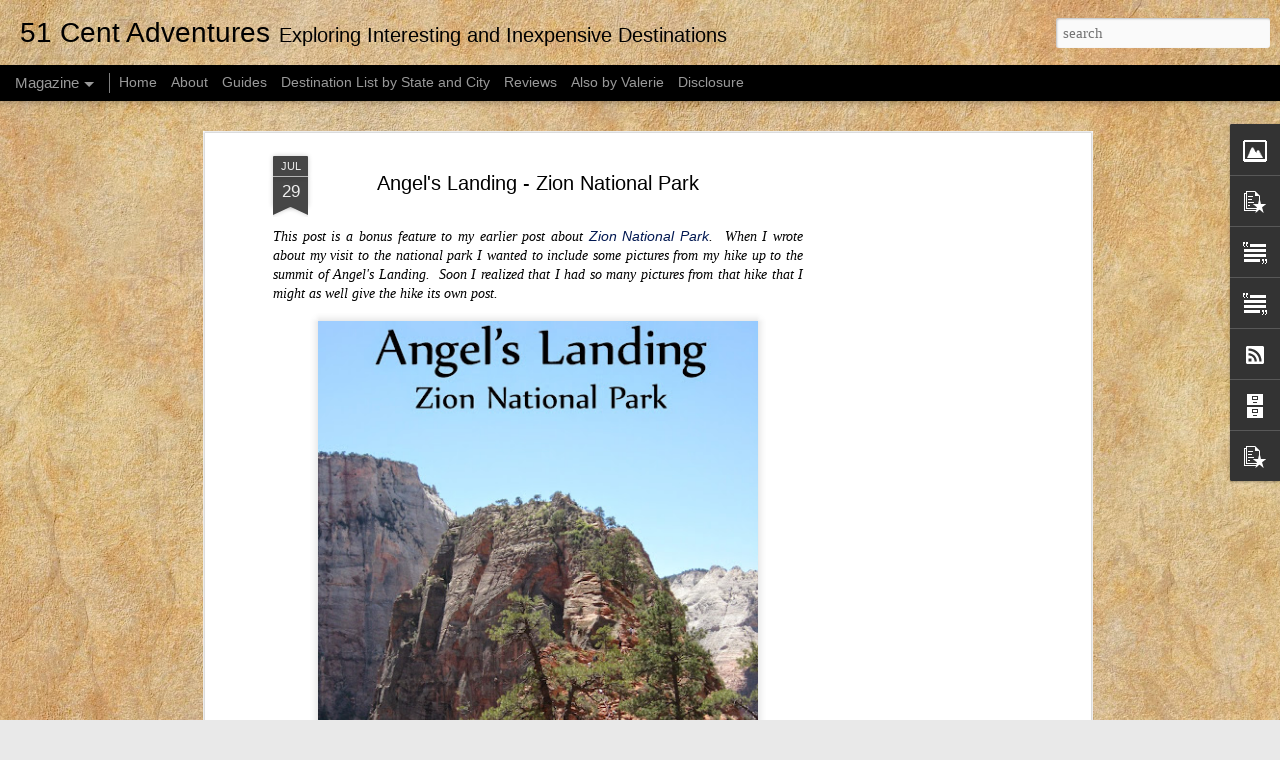

--- FILE ---
content_type: text/html; charset=UTF-8
request_url: http://www.51centadventures.com/2014/07/angels-landing-zion-national-park.html
body_size: 5511
content:
<!DOCTYPE html>
<html class='v2' dir='ltr' lang='en'>
<head>
<link href='https://www.blogger.com/static/v1/widgets/335934321-css_bundle_v2.css' rel='stylesheet' type='text/css'/>
<meta content='text/html; charset=UTF-8' http-equiv='Content-Type'/>
<meta content='blogger' name='generator'/>
<link href='http://www.51centadventures.com/favicon.ico' rel='icon' type='image/x-icon'/>
<link href='http://www.51centadventures.com/2014/07/angels-landing-zion-national-park.html' rel='canonical'/>
<link rel="alternate" type="application/atom+xml" title="51 Cent Adventures - Atom" href="http://www.51centadventures.com/feeds/posts/default" />
<link rel="alternate" type="application/rss+xml" title="51 Cent Adventures - RSS" href="http://www.51centadventures.com/feeds/posts/default?alt=rss" />
<link rel="service.post" type="application/atom+xml" title="51 Cent Adventures - Atom" href="https://www.blogger.com/feeds/3395336023145069131/posts/default" />

<link rel="alternate" type="application/atom+xml" title="51 Cent Adventures - Atom" href="http://www.51centadventures.com/feeds/3902871426137805009/comments/default" />
<!--Can't find substitution for tag [blog.ieCssRetrofitLinks]-->
<link href='https://blogger.googleusercontent.com/img/b/R29vZ2xl/AVvXsEhs0yMotjW4aG79vGRZXn4ZaTJHBz0Co_aXe9EqTI7xGyMkoTTb2Ph4PNlqCHsDvdrPSRCPOoEneq5snGYMRr6ymOjKYcVX37HsNcPYbAjdUTDG46zqXnrBn0yhve_yARqeudY4NoxepdcL/s640/Angel%2527s+Landing+hike+Header.jpg' rel='image_src'/>
<meta content='One of the most adventurous hikes in Utah, Angels Landing is not for the faint of heart.  The trail takes you from long switch backs in the hot sun, to a canyon with cool breezes.  From there you navigate 21 tight switchbacks known as Walter&#39;s Wiggles.  This brings you to Scouts Lookout.  From there you have the choice appreciate the view and then turn around, or you can continue up to the Angel&#39;s Landing Summit.  The trail becomes increasingly difficult, requiring you to hold onto chains during some parts.  The view and the sense of accomplishment that you receive at the top are worth it.' name='description'/>
<meta content='http://www.51centadventures.com/2014/07/angels-landing-zion-national-park.html' property='og:url'/>
<meta content='Angel&#39;s Landing - Zion National Park' property='og:title'/>
<meta content='One of the most adventurous hikes in Utah, Angels Landing is not for the faint of heart.  The trail takes you from long switch backs in the hot sun, to a canyon with cool breezes.  From there you navigate 21 tight switchbacks known as Walter&#39;s Wiggles.  This brings you to Scouts Lookout.  From there you have the choice appreciate the view and then turn around, or you can continue up to the Angel&#39;s Landing Summit.  The trail becomes increasingly difficult, requiring you to hold onto chains during some parts.  The view and the sense of accomplishment that you receive at the top are worth it.' property='og:description'/>
<meta content='https://blogger.googleusercontent.com/img/b/R29vZ2xl/AVvXsEhs0yMotjW4aG79vGRZXn4ZaTJHBz0Co_aXe9EqTI7xGyMkoTTb2Ph4PNlqCHsDvdrPSRCPOoEneq5snGYMRr6ymOjKYcVX37HsNcPYbAjdUTDG46zqXnrBn0yhve_yARqeudY4NoxepdcL/w1200-h630-p-k-no-nu/Angel%2527s+Landing+hike+Header.jpg' property='og:image'/>
<title>51 Cent Adventures: Angel's Landing - Zion National Park</title>
<meta content='!' name='fragment'/>
<meta content='dynamic' name='blogger-template'/>
<meta content='IE=9,chrome=1' http-equiv='X-UA-Compatible'/>
<meta content='initial-scale=1.0, maximum-scale=1.0, user-scalable=no, width=device-width' name='viewport'/>
<style id='page-skin-1' type='text/css'><!--
/*-----------------------------------------------
Blogger Template Style
Name: Dynamic Views
----------------------------------------------- */
/* Variable definitions
====================
<Variable name="keycolor" description="Main Color" type="color" default="#ffffff"
variants="#2b256f,#00b2b4,#4ba976,#696f00,#b38f00,#f07300,#d0422c,#f37a86,#7b5341"/>
<Group description="Page">
<Variable name="page.text.font" description="Font" type="font"
default="'Helvetica Neue Light', HelveticaNeue-Light, 'Helvetica Neue', Helvetica, Arial, sans-serif"/>
<Variable name="page.text.color" description="Text Color" type="color"
default="#333333" variants="#333333"/>
<Variable name="body.background.color" description="Background Color" type="color"
default="#EEEEEE"
variants="#dfdfea,#d9f4f4,#e4f2eb,#e9ead9,#f4eed9,#fdead9,#f8e3e0,#fdebed,#ebe5e3"/>
</Group>
<Variable name="body.background" description="Body Background" type="background"
color="#EEEEEE" default="$(color) none repeat scroll top left"/>
<Group description="Header">
<Variable name="header.background.color" description="Background Color" type="color"
default="#F3F3F3" variants="#F3F3F3"/>
</Group>
<Group description="Header Bar">
<Variable name="primary.color" description="Background Color" type="color"
default="#333333" variants="#2b256f,#00b2b4,#4ba976,#696f00,#b38f00,#f07300,#d0422c,#f37a86,#7b5341"/>
<Variable name="menu.font" description="Font" type="font"
default="'Helvetica Neue Light', HelveticaNeue-Light, 'Helvetica Neue', Helvetica, Arial, sans-serif"/>
<Variable name="menu.text.color" description="Text Color" type="color"
default="#FFFFFF" variants="#FFFFFF"/>
</Group>
<Group description="Links">
<Variable name="link.font" description="Link Text" type="font"
default="'Helvetica Neue Light', HelveticaNeue-Light, 'Helvetica Neue', Helvetica, Arial, sans-serif"/>
<Variable name="link.color" description="Link Color" type="color"
default="#009EB8"
variants="#2b256f,#00b2b4,#4ba976,#696f00,#b38f00,#f07300,#d0422c,#f37a86,#7b5341"/>
<Variable name="link.hover.color" description="Link Hover Color" type="color"
default="#009EB8"
variants="#2b256f,#00b2b4,#4ba976,#696f00,#b38f00,#f07300,#d0422c,#f37a86,#7b5341"/>
<Variable name="link.visited.color" description="Link Visited Color" type="color"
default="#009EB8"
variants="#2b256f,#00b2b4,#4ba976,#696f00,#b38f00,#f07300,#d0422c,#f37a86,#7b5341"/>
</Group>
<Group description="Blog Title">
<Variable name="blog.title.font" description="Font" type="font"
default="'Helvetica Neue Light', HelveticaNeue-Light, 'Helvetica Neue', Helvetica, Arial, sans-serif"/>
<Variable name="blog.title.color" description="Color" type="color"
default="#555555" variants="#555555"/>
</Group>
<Group description="Blog Description">
<Variable name="blog.description.font" description="Font" type="font"
default="'Helvetica Neue Light', HelveticaNeue-Light, 'Helvetica Neue', Helvetica, Arial, sans-serif"/>
<Variable name="blog.description.color" description="Color" type="color"
default="#555555" variants="#555555"/>
</Group>
<Group description="Post Title">
<Variable name="post.title.font" description="Font" type="font"
default="'Helvetica Neue Light', HelveticaNeue-Light, 'Helvetica Neue', Helvetica, Arial, sans-serif"/>
<Variable name="post.title.color" description="Color" type="color"
default="#333333" variants="#333333"/>
</Group>
<Group description="Date Ribbon">
<Variable name="ribbon.color" description="Color" type="color"
default="#666666" variants="#2b256f,#00b2b4,#4ba976,#696f00,#b38f00,#f07300,#d0422c,#f37a86,#7b5341"/>
<Variable name="ribbon.hover.color" description="Hover Color" type="color"
default="#AD3A2B" variants="#AD3A2B"/>
</Group>
<Variable name="blitzview" description="Initial view type" type="string" default="sidebar"/>
*/
/* BEGIN CUT */
{
"font:Text": "normal normal 100% Georgia, Utopia, 'Palatino Linotype', Palatino, serif",
"color:Text": "#000000",
"image:Background": "#d0ae81 url(//themes.googleusercontent.com/image?id=1NpSBV_6Ldmxs4rsbCFvIwpxIqy6JGxU2pqvYXeKcMMtCLFP-uyDsOo2joHu3kH0nqVKA) repeat fixed top center /* Credit: bopshops (http://www.istockphoto.com/file_closeup.php?id=9756086&platform=blogger) */",
"color:Background": "#e9e9e9",
"color:Header Background": "#eeeeee",
"color:Primary": "#000000",
"color:Menu Text": "#ffffff",
"font:Menu": "'Helvetica Neue Light', HelveticaNeue-Light, 'Helvetica Neue', Helvetica, Arial, sans-serif",
"font:Link": "'Helvetica Neue Light', HelveticaNeue-Light, 'Helvetica Neue', Helvetica, Arial, sans-serif",
"color:Link": "#001751",
"color:Link Visited": "#001751",
"color:Link Hover": "#001751",
"font:Blog Title": "'Helvetica Neue Light', HelveticaNeue-Light, 'Helvetica Neue', Helvetica, Arial, sans-serif",
"color:Blog Title": "#000000",
"font:Blog Description": "'Helvetica Neue Light', HelveticaNeue-Light, 'Helvetica Neue', Helvetica, Arial, sans-serif",
"color:Blog Description": "#000000",
"font:Post Title": "'Helvetica Neue Light', HelveticaNeue-Light, 'Helvetica Neue', Helvetica, Arial, sans-serif",
"color:Post Title": "#000000",
"color:Ribbon": "#464646",
"color:Ribbon Hover": "#836420",
"view": "magazine"
}
/* END CUT */

--></style>
<style id='template-skin-1' type='text/css'><!--
body {
min-width: 960px;
}
.column-center-outer {
margin-top: 46px;
}
.content-outer, .content-fauxcolumn-outer, .region-inner {
min-width: 960px;
max-width: 960px;
_width: 960px;
}
.main-inner .columns {
padding-left: 0;
padding-right: 310px;
}
.main-inner .fauxcolumn-center-outer {
left: 0;
right: 310px;
/* IE6 does not respect left and right together */
_width: expression(this.parentNode.offsetWidth -
parseInt("0") -
parseInt("310px") + 'px');
}
.main-inner .fauxcolumn-left-outer {
width: 0;
}
.main-inner .fauxcolumn-right-outer {
width: 310px;
}
.main-inner .column-left-outer {
width: 0;
right: 100%;
margin-left: -0;
}
.main-inner .column-right-outer {
width: 310px;
margin-right: -310px;
}
#layout {
min-width: 0;
}
#layout .content-outer {
min-width: 0;
width: 800px;
}
#layout .region-inner {
min-width: 0;
width: auto;
}
--></style>
<script src='//www.blogblog.com/dynamicviews/2dfa401275732ff9/js/common.js' type='text/javascript'></script>
<script src='//www.blogblog.com/dynamicviews/2dfa401275732ff9/js/magazine.js' type='text/javascript'></script>
<script src='//www.blogblog.com/dynamicviews/4224c15c4e7c9321/js/comments.js'></script>
<link href='https://www.blogger.com/dyn-css/authorization.css?targetBlogID=3395336023145069131&amp;zx=1bb20ac6-0b39-488b-bc02-7ae057305dad' media='none' onload='if(media!=&#39;all&#39;)media=&#39;all&#39;' rel='stylesheet'/><noscript><link href='https://www.blogger.com/dyn-css/authorization.css?targetBlogID=3395336023145069131&amp;zx=1bb20ac6-0b39-488b-bc02-7ae057305dad' rel='stylesheet'/></noscript>
<meta name='google-adsense-platform-account' content='ca-host-pub-1556223355139109'/>
<meta name='google-adsense-platform-domain' content='blogspot.com'/>

<!-- data-ad-client=ca-pub-9267564183164886 -->

</head>
<body class='variant-magazine'>
<div class='content'>
<div class='content-outer'>
<div class='fauxborder-left content-fauxborder-left'>
<div class='content-inner'>
<div class='main-outer'>
<div class='fauxborder-left main-fauxborder-left'>
<div class='region-inner main-inner'>
<div class='columns fauxcolumns'>
<div class='column-center-outer'>
<div class='column-center-inner'>
<div class='main section' id='main'>
</div>
</div>
</div>
<div class='column-right-outer'>
<div class='column-right-inner'>
<aside>
<div class='sidebar section' id='sidebar-right-1'>
</div>
</aside>
</div>
</div>
<div style='clear: both'></div>
</div>
</div>
</div>
</div>
</div>
</div>
</div>
</div>
<script language='javascript' type='text/javascript'>
        window.onload = function() {
          blogger.ui().configure().view();
        };
      </script>

<script type="text/javascript" src="https://www.blogger.com/static/v1/widgets/3845888474-widgets.js"></script>
<script type='text/javascript'>
window['__wavt'] = 'AOuZoY6ldtdY4O3n_HLM3aY4T7aVvf5oxQ:1768779530815';_WidgetManager._Init('//www.blogger.com/rearrange?blogID\x3d3395336023145069131','//www.51centadventures.com/2014/07/angels-landing-zion-national-park.html','3395336023145069131');
_WidgetManager._SetDataContext([{'name': 'blog', 'data': {'blogId': '3395336023145069131', 'title': '51 Cent Adventures', 'url': 'http://www.51centadventures.com/2014/07/angels-landing-zion-national-park.html', 'canonicalUrl': 'http://www.51centadventures.com/2014/07/angels-landing-zion-national-park.html', 'homepageUrl': 'http://www.51centadventures.com/', 'searchUrl': 'http://www.51centadventures.com/search', 'canonicalHomepageUrl': 'http://www.51centadventures.com/', 'blogspotFaviconUrl': 'http://www.51centadventures.com/favicon.ico', 'bloggerUrl': 'https://www.blogger.com', 'hasCustomDomain': true, 'httpsEnabled': false, 'enabledCommentProfileImages': true, 'gPlusViewType': 'FILTERED_POSTMOD', 'adultContent': false, 'analyticsAccountNumber': '', 'encoding': 'UTF-8', 'locale': 'en', 'localeUnderscoreDelimited': 'en', 'languageDirection': 'ltr', 'isPrivate': false, 'isMobile': false, 'isMobileRequest': false, 'mobileClass': '', 'isPrivateBlog': false, 'isDynamicViewsAvailable': true, 'feedLinks': '\x3clink rel\x3d\x22alternate\x22 type\x3d\x22application/atom+xml\x22 title\x3d\x2251 Cent Adventures - Atom\x22 href\x3d\x22http://www.51centadventures.com/feeds/posts/default\x22 /\x3e\n\x3clink rel\x3d\x22alternate\x22 type\x3d\x22application/rss+xml\x22 title\x3d\x2251 Cent Adventures - RSS\x22 href\x3d\x22http://www.51centadventures.com/feeds/posts/default?alt\x3drss\x22 /\x3e\n\x3clink rel\x3d\x22service.post\x22 type\x3d\x22application/atom+xml\x22 title\x3d\x2251 Cent Adventures - Atom\x22 href\x3d\x22https://www.blogger.com/feeds/3395336023145069131/posts/default\x22 /\x3e\n\n\x3clink rel\x3d\x22alternate\x22 type\x3d\x22application/atom+xml\x22 title\x3d\x2251 Cent Adventures - Atom\x22 href\x3d\x22http://www.51centadventures.com/feeds/3902871426137805009/comments/default\x22 /\x3e\n', 'meTag': '', 'adsenseClientId': 'ca-pub-9267564183164886', 'adsenseHostId': 'ca-host-pub-1556223355139109', 'adsenseHasAds': true, 'adsenseAutoAds': false, 'boqCommentIframeForm': true, 'loginRedirectParam': '', 'view': '', 'dynamicViewsCommentsSrc': '//www.blogblog.com/dynamicviews/4224c15c4e7c9321/js/comments.js', 'dynamicViewsScriptSrc': '//www.blogblog.com/dynamicviews/2dfa401275732ff9', 'plusOneApiSrc': 'https://apis.google.com/js/platform.js', 'disableGComments': true, 'interstitialAccepted': false, 'sharing': {'platforms': [{'name': 'Get link', 'key': 'link', 'shareMessage': 'Get link', 'target': ''}, {'name': 'Facebook', 'key': 'facebook', 'shareMessage': 'Share to Facebook', 'target': 'facebook'}, {'name': 'BlogThis!', 'key': 'blogThis', 'shareMessage': 'BlogThis!', 'target': 'blog'}, {'name': 'X', 'key': 'twitter', 'shareMessage': 'Share to X', 'target': 'twitter'}, {'name': 'Pinterest', 'key': 'pinterest', 'shareMessage': 'Share to Pinterest', 'target': 'pinterest'}, {'name': 'Email', 'key': 'email', 'shareMessage': 'Email', 'target': 'email'}], 'disableGooglePlus': true, 'googlePlusShareButtonWidth': 0, 'googlePlusBootstrap': '\x3cscript type\x3d\x22text/javascript\x22\x3ewindow.___gcfg \x3d {\x27lang\x27: \x27en\x27};\x3c/script\x3e'}, 'hasCustomJumpLinkMessage': false, 'jumpLinkMessage': 'Read more', 'pageType': 'item', 'postId': '3902871426137805009', 'postImageThumbnailUrl': 'https://blogger.googleusercontent.com/img/b/R29vZ2xl/AVvXsEhs0yMotjW4aG79vGRZXn4ZaTJHBz0Co_aXe9EqTI7xGyMkoTTb2Ph4PNlqCHsDvdrPSRCPOoEneq5snGYMRr6ymOjKYcVX37HsNcPYbAjdUTDG46zqXnrBn0yhve_yARqeudY4NoxepdcL/s72-c/Angel%2527s+Landing+hike+Header.jpg', 'postImageUrl': 'https://blogger.googleusercontent.com/img/b/R29vZ2xl/AVvXsEhs0yMotjW4aG79vGRZXn4ZaTJHBz0Co_aXe9EqTI7xGyMkoTTb2Ph4PNlqCHsDvdrPSRCPOoEneq5snGYMRr6ymOjKYcVX37HsNcPYbAjdUTDG46zqXnrBn0yhve_yARqeudY4NoxepdcL/s640/Angel%2527s+Landing+hike+Header.jpg', 'pageName': 'Angel\x27s Landing - Zion National Park', 'pageTitle': '51 Cent Adventures: Angel\x27s Landing - Zion National Park', 'metaDescription': 'One of the most adventurous hikes in Utah, Angels Landing is not for the faint of heart.  The trail takes you from long switch backs in the hot sun, to a canyon with cool breezes.  From there you navigate 21 tight switchbacks known as Walter\x27s Wiggles.  This brings you to Scouts Lookout.  From there you have the choice appreciate the view and then turn around, or you can continue up to the Angel\x27s Landing Summit.  The trail becomes increasingly difficult, requiring you to hold onto chains during some parts.  The view and the sense of accomplishment that you receive at the top are worth it.'}}, {'name': 'features', 'data': {}}, {'name': 'messages', 'data': {'edit': 'Edit', 'linkCopiedToClipboard': 'Link copied to clipboard!', 'ok': 'Ok', 'postLink': 'Post Link'}}, {'name': 'skin', 'data': {'vars': {'link_color': '#001751', 'post_title_color': '#000000', 'blog_description_font': '\x27Helvetica Neue Light\x27, HelveticaNeue-Light, \x27Helvetica Neue\x27, Helvetica, Arial, sans-serif', 'body_background_color': '#e9e9e9', 'ribbon_color': '#464646', 'body_background': '#d0ae81 url(//themes.googleusercontent.com/image?id\x3d1NpSBV_6Ldmxs4rsbCFvIwpxIqy6JGxU2pqvYXeKcMMtCLFP-uyDsOo2joHu3kH0nqVKA) repeat fixed top center /* Credit: bopshops (http://www.istockphoto.com/file_closeup.php?id\x3d9756086\x26platform\x3dblogger) */', 'blitzview': 'magazine', 'link_visited_color': '#001751', 'link_hover_color': '#001751', 'header_background_color': '#eeeeee', 'keycolor': '#d0ae81', 'page_text_font': 'normal normal 100% Georgia, Utopia, \x27Palatino Linotype\x27, Palatino, serif', 'blog_title_color': '#000000', 'ribbon_hover_color': '#836420', 'blog_title_font': '\x27Helvetica Neue Light\x27, HelveticaNeue-Light, \x27Helvetica Neue\x27, Helvetica, Arial, sans-serif', 'link_font': '\x27Helvetica Neue Light\x27, HelveticaNeue-Light, \x27Helvetica Neue\x27, Helvetica, Arial, sans-serif', 'menu_font': '\x27Helvetica Neue Light\x27, HelveticaNeue-Light, \x27Helvetica Neue\x27, Helvetica, Arial, sans-serif', 'primary_color': '#000000', 'page_text_color': '#000000', 'post_title_font': '\x27Helvetica Neue Light\x27, HelveticaNeue-Light, \x27Helvetica Neue\x27, Helvetica, Arial, sans-serif', 'blog_description_color': '#000000', 'menu_text_color': '#ffffff'}, 'override': '', 'url': 'blitz.css'}}, {'name': 'template', 'data': {'name': 'Dynamic Views', 'localizedName': 'Dynamic Views', 'isResponsive': false, 'isAlternateRendering': false, 'isCustom': false, 'variant': 'magazine', 'variantId': 'magazine'}}, {'name': 'view', 'data': {'classic': {'name': 'classic', 'url': '?view\x3dclassic'}, 'flipcard': {'name': 'flipcard', 'url': '?view\x3dflipcard'}, 'magazine': {'name': 'magazine', 'url': '?view\x3dmagazine'}, 'mosaic': {'name': 'mosaic', 'url': '?view\x3dmosaic'}, 'sidebar': {'name': 'sidebar', 'url': '?view\x3dsidebar'}, 'snapshot': {'name': 'snapshot', 'url': '?view\x3dsnapshot'}, 'timeslide': {'name': 'timeslide', 'url': '?view\x3dtimeslide'}, 'isMobile': false, 'title': 'Angel\x27s Landing - Zion National Park', 'description': 'One of the most adventurous hikes in Utah, Angels Landing is not for the faint of heart.  The trail takes you from long switch backs in the hot sun, to a canyon with cool breezes.  From there you navigate 21 tight switchbacks known as Walter\x27s Wiggles.  This brings you to Scouts Lookout.  From there you have the choice appreciate the view and then turn around, or you can continue up to the Angel\x27s Landing Summit.  The trail becomes increasingly difficult, requiring you to hold onto chains during some parts.  The view and the sense of accomplishment that you receive at the top are worth it.', 'featuredImage': 'https://blogger.googleusercontent.com/img/b/R29vZ2xl/AVvXsEhs0yMotjW4aG79vGRZXn4ZaTJHBz0Co_aXe9EqTI7xGyMkoTTb2Ph4PNlqCHsDvdrPSRCPOoEneq5snGYMRr6ymOjKYcVX37HsNcPYbAjdUTDG46zqXnrBn0yhve_yARqeudY4NoxepdcL/s640/Angel%2527s+Landing+hike+Header.jpg', 'url': 'http://www.51centadventures.com/2014/07/angels-landing-zion-national-park.html', 'type': 'item', 'isSingleItem': true, 'isMultipleItems': false, 'isError': false, 'isPage': false, 'isPost': true, 'isHomepage': false, 'isArchive': false, 'isLabelSearch': false, 'postId': 3902871426137805009}}]);
_WidgetManager._RegisterWidget('_PageListView', new _WidgetInfo('PageList2', 'main', document.getElementById('PageList2'), {'title': 'Pages', 'links': [{'isCurrentPage': false, 'href': 'http://www.51centadventures.com/', 'title': 'Home'}, {'isCurrentPage': false, 'href': 'http://www.51centadventures.com/p/about-me.html', 'id': '5191649936386623602', 'title': 'About'}, {'isCurrentPage': false, 'href': 'http://www.51centadventures.com/p/the-road-trps.html', 'id': '3789750468226036625', 'title': 'Guides'}, {'isCurrentPage': false, 'href': 'http://www.51centadventures.com/p/destinations-by-state.html', 'id': '1569227809718403807', 'title': 'Destination List by State and City'}, {'isCurrentPage': false, 'href': 'http://www.51centadventures.com/p/blog-page.html', 'id': '2232770264309079148', 'title': 'Reviews'}, {'isCurrentPage': false, 'href': 'http://www.51centadventures.com/p/also-by-valerie.html', 'id': '6438645683380746837', 'title': 'Also by Valerie'}, {'isCurrentPage': false, 'href': 'http://www.51centadventures.com/p/disclosue.html', 'id': '6032572868154727757', 'title': 'Disclosure'}], 'mobile': false, 'showPlaceholder': true, 'hasCurrentPage': false}, 'displayModeFull'));
_WidgetManager._RegisterWidget('_BlogView', new _WidgetInfo('Blog1', 'main', document.getElementById('Blog1'), {'cmtInteractionsEnabled': false, 'lightboxEnabled': true, 'lightboxModuleUrl': 'https://www.blogger.com/static/v1/jsbin/4049919853-lbx.js', 'lightboxCssUrl': 'https://www.blogger.com/static/v1/v-css/828616780-lightbox_bundle.css'}, 'displayModeFull'));
_WidgetManager._RegisterWidget('_HTMLView', new _WidgetInfo('HTML1', 'main', document.getElementById('HTML1'), {}, 'displayModeFull'));
_WidgetManager._RegisterWidget('_FeaturedPostView', new _WidgetInfo('FeaturedPost1', 'main', document.getElementById('FeaturedPost1'), {}, 'displayModeFull'));
_WidgetManager._RegisterWidget('_HeaderView', new _WidgetInfo('Header1', 'sidebar-right-1', document.getElementById('Header1'), {}, 'displayModeFull'));
_WidgetManager._RegisterWidget('_BlogSearchView', new _WidgetInfo('BlogSearch1', 'sidebar-right-1', document.getElementById('BlogSearch1'), {}, 'displayModeFull'));
_WidgetManager._RegisterWidget('_ImageView', new _WidgetInfo('Image1', 'sidebar-right-1', document.getElementById('Image1'), {'resize': true}, 'displayModeFull'));
_WidgetManager._RegisterWidget('_PopularPostsView', new _WidgetInfo('PopularPosts2', 'sidebar-right-1', document.getElementById('PopularPosts2'), {}, 'displayModeFull'));
_WidgetManager._RegisterWidget('_TextView', new _WidgetInfo('Text3', 'sidebar-right-1', document.getElementById('Text3'), {}, 'displayModeFull'));
_WidgetManager._RegisterWidget('_HTMLView', new _WidgetInfo('HTML2', 'sidebar-right-1', document.getElementById('HTML2'), {}, 'displayModeFull'));
_WidgetManager._RegisterWidget('_HTMLView', new _WidgetInfo('HTML3', 'sidebar-right-1', document.getElementById('HTML3'), {}, 'displayModeFull'));
_WidgetManager._RegisterWidget('_TextView', new _WidgetInfo('Text1', 'sidebar-right-1', document.getElementById('Text1'), {}, 'displayModeFull'));
_WidgetManager._RegisterWidget('_SubscribeView', new _WidgetInfo('Subscribe1', 'sidebar-right-1', document.getElementById('Subscribe1'), {}, 'displayModeFull'));
_WidgetManager._RegisterWidget('_BlogArchiveView', new _WidgetInfo('BlogArchive1', 'sidebar-right-1', document.getElementById('BlogArchive1'), {'languageDirection': 'ltr', 'loadingMessage': 'Loading\x26hellip;'}, 'displayModeFull'));
_WidgetManager._RegisterWidget('_AdSenseView', new _WidgetInfo('AdSense1', 'sidebar-right-1', document.getElementById('AdSense1'), {}, 'displayModeFull'));
_WidgetManager._RegisterWidget('_PopularPostsView', new _WidgetInfo('PopularPosts1', 'sidebar-right-1', document.getElementById('PopularPosts1'), {}, 'displayModeFull'));
_WidgetManager._RegisterWidget('_NavbarView', new _WidgetInfo('Navbar1', 'sidebar-right-1', document.getElementById('Navbar1'), {}, 'displayModeFull'));
_WidgetManager._RegisterWidget('_AttributionView', new _WidgetInfo('Attribution1', 'sidebar-right-1', document.getElementById('Attribution1'), {}, 'displayModeFull'));
</script>
</body>
</html>

--- FILE ---
content_type: text/html; charset=utf-8
request_url: https://www.google.com/recaptcha/api2/aframe
body_size: 269
content:
<!DOCTYPE HTML><html><head><meta http-equiv="content-type" content="text/html; charset=UTF-8"></head><body><script nonce="e8cj31XdA3l67e5Ac5MCkQ">/** Anti-fraud and anti-abuse applications only. See google.com/recaptcha */ try{var clients={'sodar':'https://pagead2.googlesyndication.com/pagead/sodar?'};window.addEventListener("message",function(a){try{if(a.source===window.parent){var b=JSON.parse(a.data);var c=clients[b['id']];if(c){var d=document.createElement('img');d.src=c+b['params']+'&rc='+(localStorage.getItem("rc::a")?sessionStorage.getItem("rc::b"):"");window.document.body.appendChild(d);sessionStorage.setItem("rc::e",parseInt(sessionStorage.getItem("rc::e")||0)+1);localStorage.setItem("rc::h",'1768779534808');}}}catch(b){}});window.parent.postMessage("_grecaptcha_ready", "*");}catch(b){}</script></body></html>

--- FILE ---
content_type: text/javascript; charset=UTF-8
request_url: http://www.51centadventures.com/?v=0&action=initial&widgetId=PopularPosts1&responseType=js&xssi_token=AOuZoY6ldtdY4O3n_HLM3aY4T7aVvf5oxQ%3A1768779530815
body_size: 3306
content:
try {
_WidgetManager._HandleControllerResult('PopularPosts1', 'initial',{'title': 'Popular Posts This Month', 'showSnippets': false, 'showThumbnails': true, 'thumbnailSize': 72, 'showAuthor': false, 'showDate': false, 'posts': [{'id': '6315055598531226748', 'title': '1000 Springs Resort - Hagerman Idaho', 'href': 'http://www.51centadventures.com/2019/11/1000-springs-resort-hagerman-idaho.html', 'snippet': '   1000 Springs Resort is one of the best places to enjoy the Snake River in Southern Idaho. It is across the river from Ritter Island and h...', 'thumbnail': 'https://blogger.googleusercontent.com/img/b/R29vZ2xl/AVvXsEi1Vz3FHg5EAv58Sa50ja3Ni6dgxu4qTekFFwQjxdjU1KbuD1JLeGTySgIw_ubLBSInT_ATIhr0K3ELgiItTzMKLqlKdmc1m-FZI4kCDa0KV3Ihh8SGhyphenhyphene_R730LEighipFw_jg3gFaE4Q/s72-c/1000+Springs+Resort+-+Hagerman+Idaho.jpg', 'featuredImage': 'https://blogger.googleusercontent.com/img/b/R29vZ2xl/AVvXsEi1Vz3FHg5EAv58Sa50ja3Ni6dgxu4qTekFFwQjxdjU1KbuD1JLeGTySgIw_ubLBSInT_ATIhr0K3ELgiItTzMKLqlKdmc1m-FZI4kCDa0KV3Ihh8SGhyphenhyphene_R730LEighipFw_jg3gFaE4Q/s640/1000+Springs+Resort+-+Hagerman+Idaho.jpg'}, {'id': '6298014704837134414', 'title': '100 Things to do within 100 miles of Fort Rucker: The Ultimate Day Trip List', 'href': 'http://www.51centadventures.com/2016/07/100-things-to-do-within-100-miles-of.html', 'snippet': 'A few months ago I created a list of 25 Stay-cation attractions near Fort Rucker . \xa0I put this list together as I researched things that my ...', 'thumbnail': 'https://blogger.googleusercontent.com/img/b/R29vZ2xl/AVvXsEiNFaYLAhnY-NQ_h0dj15JT10ps5kS-svh1e2vjDBtGA3bv70IuD_-wsr2OEnZiELUWa_iV49Od8JWRc-fnJ47fYC-3N4y_ZG9J3xKJYpKQG3SMffLvFQOCLzW6_QpMg562D16b_ds-ULCj/s72-c/To+Do+within+100+miles+ALL+copy.jpg', 'featuredImage': 'https://blogger.googleusercontent.com/img/b/R29vZ2xl/AVvXsEiNFaYLAhnY-NQ_h0dj15JT10ps5kS-svh1e2vjDBtGA3bv70IuD_-wsr2OEnZiELUWa_iV49Od8JWRc-fnJ47fYC-3N4y_ZG9J3xKJYpKQG3SMffLvFQOCLzW6_QpMg562D16b_ds-ULCj/s640/To+Do+within+100+miles+ALL+copy.jpg'}, {'id': '8794498543825007819', 'title': 'Southern Utah Road Trip', 'href': 'http://www.51centadventures.com/2014/06/southern-utah-road-trip.html', 'snippet': '     Our plan for how to celebrate our third anniversary started out simple enough. \xa0Brandon and I wanted to visit Arches National Park toge...', 'thumbnail': 'https://blogger.googleusercontent.com/img/b/R29vZ2xl/AVvXsEivItjoVXoYowSJeCDRwwB1NS9SW_ZROV39c0_Y0zMo3IRPdhG0xtY7cj6GZd5d8HK6s9aQALAXoZNSW_3tY7IVs_Dha8x7O6v8AoV1VFjCDk3X7E3h43VnvuvjGBETJa2r5jWukQx5iWJP/s72-c/Southern+Utah+Roadtrip+Ideas.jpg', 'featuredImage': 'https://blogger.googleusercontent.com/img/b/R29vZ2xl/AVvXsEivItjoVXoYowSJeCDRwwB1NS9SW_ZROV39c0_Y0zMo3IRPdhG0xtY7cj6GZd5d8HK6s9aQALAXoZNSW_3tY7IVs_Dha8x7O6v8AoV1VFjCDk3X7E3h43VnvuvjGBETJa2r5jWukQx5iWJP/s640/Southern+Utah+Roadtrip+Ideas.jpg'}, {'id': '2204536395387553783', 'title': '12 Things to see and do at DeSoto State Park near Fort Payne, Alabama', 'href': 'http://www.51centadventures.com/2016/05/12-things-to-see-and-do-at-desoto-state.html', 'snippet': '     Waterfalls are the key feature of DeSoto State Park, located in northeastern Alabama on top of Lookout Mountain. The park shares a name...', 'thumbnail': 'https://blogger.googleusercontent.com/img/b/R29vZ2xl/AVvXsEgDZVFUJHpv528bOGht3SUFZu5qQc8wFYqy7Ua04jJ06YYOno3TvWw7SxOR1cU3X_s9qprcH46xcefajOmHvjxut2jRP6YWVRNjGEfosskiJ5hzoVEJEtUF9f8JLbWO2vtBfA-USCNW15hP/s72-c/Desoto+State+Park+12+things+to+see+and+do+.jpg', 'featuredImage': 'https://blogger.googleusercontent.com/img/b/R29vZ2xl/AVvXsEgDZVFUJHpv528bOGht3SUFZu5qQc8wFYqy7Ua04jJ06YYOno3TvWw7SxOR1cU3X_s9qprcH46xcefajOmHvjxut2jRP6YWVRNjGEfosskiJ5hzoVEJEtUF9f8JLbWO2vtBfA-USCNW15hP/s640/Desoto+State+Park+12+things+to+see+and+do+.jpg'}, {'id': '3919944538045888482', 'title': 'How to order Maps and Travel Guides for FREE!', 'href': 'http://www.51centadventures.com/2015/06/how-to-order-maps-and-travel-guides-for.html', 'snippet': '   Sometimes people wonder how I know about so many places to visit. \xa0Some places I\x26#39;ve learned about through word of mouth or through Pi...', 'thumbnail': 'https://blogger.googleusercontent.com/img/b/R29vZ2xl/AVvXsEjiqqzoXsNbxU96IQ6DoxdZfiM3V_69Z1bcUPrR9UKAa5mW7OukcXv4m00YAOxFi1N43vGB_Hkh1vxSH2K5c93myDftYC7IhBtC-nIA7KebfsPjZ1DRItL2ClZqLMan3ZTBSFA-5dzDwi4M/s72-c/How+to+Order+Maps+and+Travel+Guides+for+Free.jpg', 'featuredImage': 'https://blogger.googleusercontent.com/img/b/R29vZ2xl/AVvXsEjiqqzoXsNbxU96IQ6DoxdZfiM3V_69Z1bcUPrR9UKAa5mW7OukcXv4m00YAOxFi1N43vGB_Hkh1vxSH2K5c93myDftYC7IhBtC-nIA7KebfsPjZ1DRItL2ClZqLMan3ZTBSFA-5dzDwi4M/s640/How+to+Order+Maps+and+Travel+Guides+for+Free.jpg'}, {'id': '1312483265860778564', 'title': 'How to Make a Pressed Penny Display', 'href': 'http://www.51centadventures.com/2015/01/how-to-make-pressed-penny-display.html', 'snippet': '    I named this blog after the cost of a pressed penny - 51 cents. A penny and two quarters are all I need to spend to get one of the best ...', 'thumbnail': 'https://blogger.googleusercontent.com/img/b/R29vZ2xl/AVvXsEgY5xxCVvzA3qwseRSI-Nc2AUTqGmHA83R3hASMnSXFa3OPCjpOeUOPisDmLBeyav1LKfQm0GIXh6FaQMFbcckDwoygV3A4-CopbwjBp2Y34yE05Z4WCPDOUChRCmKNnrREYAihxOC3J9FJ/s72-c/How+to+Make+a+Pressed+Penny+Display.jpg', 'featuredImage': 'https://blogger.googleusercontent.com/img/b/R29vZ2xl/AVvXsEgY5xxCVvzA3qwseRSI-Nc2AUTqGmHA83R3hASMnSXFa3OPCjpOeUOPisDmLBeyav1LKfQm0GIXh6FaQMFbcckDwoygV3A4-CopbwjBp2Y34yE05Z4WCPDOUChRCmKNnrREYAihxOC3J9FJ/s640/How+to+Make+a+Pressed+Penny+Display.jpg'}, {'id': '5324361226046250823', 'title': 'Mount Bonnell - Austin, Texas', 'href': 'http://www.51centadventures.com/2014/05/mount-bonnell-austin-texas.html', 'snippet': '     Mount Bonnell rises 770 feet above sea level. \xa0That make it the highest point within the Austin City limits. \xa0Most of the height is alr...', 'thumbnail': 'https://blogger.googleusercontent.com/img/b/R29vZ2xl/AVvXsEhmeY1Q57dR-uS9XajTkS5OpKco6yJUYhdmambXgOTnFwFvDwBnowMZRmnHZkEJL7TnovlN1njxCLGLGvUMStyMhCxMkNWGKPIyseLp9Ry3RwC0oNkFhJxQxIajIguF_j9tkz9zNYiFYCir/s72-c/Mt+Bonnell+Header.jpg', 'featuredImage': 'https://blogger.googleusercontent.com/img/b/R29vZ2xl/AVvXsEhmeY1Q57dR-uS9XajTkS5OpKco6yJUYhdmambXgOTnFwFvDwBnowMZRmnHZkEJL7TnovlN1njxCLGLGvUMStyMhCxMkNWGKPIyseLp9Ry3RwC0oNkFhJxQxIajIguF_j9tkz9zNYiFYCir/s640/Mt+Bonnell+Header.jpg'}, {'id': '1657861023786912971', 'title': 'Suspension Bridge on the Hellroaring Creek Trail - Yellowstone National Park', 'href': 'http://www.51centadventures.com/2018/04/suspension-bridge-on-hellroaring-creek.html', 'snippet': '   The northern section of Yellowstone appears to be nothing but wilderness. So it\x26#39;s quite surprising to see a suspension bridge spannin...', 'thumbnail': 'https://blogger.googleusercontent.com/img/b/R29vZ2xl/AVvXsEh6si0S3o2rJTlm9iJ5355ZddNRH7bYcOwxBvit24SYzPE5Tw7cqKnJwrlu3G8ONnD2o7Nxggd5Uqn-zYcJYRxXOzGuNLjDdDrtuV0kXqhyEjIXIB1Xd6f5zcCF4DVjcfhIm3O0TJMosu8/s72-c/Hell+Roaring+Creek+Trail+Suspension+Bridge.jpg', 'featuredImage': 'https://blogger.googleusercontent.com/img/b/R29vZ2xl/AVvXsEh6si0S3o2rJTlm9iJ5355ZddNRH7bYcOwxBvit24SYzPE5Tw7cqKnJwrlu3G8ONnD2o7Nxggd5Uqn-zYcJYRxXOzGuNLjDdDrtuV0kXqhyEjIXIB1Xd6f5zcCF4DVjcfhIm3O0TJMosu8/s640/Hell+Roaring+Creek+Trail+Suspension+Bridge.jpg'}, {'id': '2026598099989144803', 'title': 'Arches National Park - Highlights', 'href': 'http://www.51centadventures.com/2015/09/arches-national-park-highlights.html', 'snippet': '    Description: \xa0 As it\x26#39;s name suggests, Arches National Park is home to many stone arches. \xa0There are over 2000 sand stone arches in t...', 'thumbnail': 'https://blogger.googleusercontent.com/img/b/R29vZ2xl/AVvXsEjH6fVEXOBGe3mBb9PuTDukWbX26C_QvqSvbYVnz7QJFtgL9uQB_j35ALSmjuw72UqP-mn-Q3bpTxS2lJkbLuueqVxjIv_64I78UANWdRIUpKiEXEDWbuNmzUm7LADXlJuDMWUVLtib2CSA/s72-c/Arches+-+Highlights+copy.jpg', 'featuredImage': 'https://blogger.googleusercontent.com/img/b/R29vZ2xl/AVvXsEjH6fVEXOBGe3mBb9PuTDukWbX26C_QvqSvbYVnz7QJFtgL9uQB_j35ALSmjuw72UqP-mn-Q3bpTxS2lJkbLuueqVxjIv_64I78UANWdRIUpKiEXEDWbuNmzUm7LADXlJuDMWUVLtib2CSA/s640/Arches+-+Highlights+copy.jpg'}, {'id': '3079237507718051467', 'title': 'Waterfalls near Lookout Mountain in Alabama in Northeastern Alabama', 'href': 'http://www.51centadventures.com/2016/06/waterfalls-near-lookout-mountain-in.html', 'snippet': '     When I started planning my family\x26#39;s vacation for the spring of 2016 I decided that we\x26#39;d visit the Lookout Mountain area of Alab...', 'thumbnail': 'https://blogger.googleusercontent.com/img/b/R29vZ2xl/AVvXsEjdaRioZFIeJJYgd-7Cy3GJa9VT0WwHhJAEe80vsqaQfPKnbPN0i7XowtikPdJ3Yeqri5ov7qqrkmo5sRhXUadY-7yLux2OhWNtFfavMIu-W3FWZzbL0hLzvbznyZrDxiFXRDPnwfwXrIAG/s72-c/Waterfalls+near+lookout+mountain+alabama.jpg', 'featuredImage': 'https://blogger.googleusercontent.com/img/b/R29vZ2xl/AVvXsEjdaRioZFIeJJYgd-7Cy3GJa9VT0WwHhJAEe80vsqaQfPKnbPN0i7XowtikPdJ3Yeqri5ov7qqrkmo5sRhXUadY-7yLux2OhWNtFfavMIu-W3FWZzbL0hLzvbznyZrDxiFXRDPnwfwXrIAG/s640/Waterfalls+near+lookout+mountain+alabama.jpg'}]});
} catch (e) {
  if (typeof log != 'undefined') {
    log('HandleControllerResult failed: ' + e);
  }
}


--- FILE ---
content_type: text/javascript; charset=UTF-8
request_url: http://www.51centadventures.com/?v=0&action=initial&widgetId=Text3&responseType=js&xssi_token=AOuZoY6ldtdY4O3n_HLM3aY4T7aVvf5oxQ%3A1768779530815
body_size: 215
content:
try {
_WidgetManager._HandleControllerResult('Text3', 'initial',{'content': 'Have a question or comment? E-mail me at 51centadventures@gmail.com.', 'title': ''});
} catch (e) {
  if (typeof log != 'undefined') {
    log('HandleControllerResult failed: ' + e);
  }
}


--- FILE ---
content_type: text/javascript; charset=UTF-8
request_url: http://www.51centadventures.com/?v=0&action=initial&widgetId=Image1&responseType=js&xssi_token=AOuZoY6ldtdY4O3n_HLM3aY4T7aVvf5oxQ%3A1768779530815
body_size: 421
content:
try {
_WidgetManager._HandleControllerResult('Image1', 'initial',{'title': '', 'width': 382, 'height': 255, 'sourceUrl': 'https://blogger.googleusercontent.com/img/b/R29vZ2xl/AVvXsEhHpZWy-TFVw79gVq8mA0iGyKQCieOr2M5ehhr6mMD7FFTHUdvKu36p9xD6HcOQ6g46dLQrSCvU5bpAxL3OBGJqKPwQbQAW5g_9TsbODfGmqYeCdYKEN7-nVsRkfPWJjL_SVTCFqkIP95A/s1600/Title+Card+copy.jpg', 'caption': '', 'link': '', 'shrinkToFit': true, 'sectionWidth': 382});
} catch (e) {
  if (typeof log != 'undefined') {
    log('HandleControllerResult failed: ' + e);
  }
}


--- FILE ---
content_type: text/javascript; charset=UTF-8
request_url: http://www.51centadventures.com/?v=0&action=initial&widgetId=BlogArchive1&responseType=js&xssi_token=AOuZoY6ldtdY4O3n_HLM3aY4T7aVvf5oxQ%3A1768779530815
body_size: 1790
content:
try {
_WidgetManager._HandleControllerResult('BlogArchive1', 'initial',{'url': 'http://www.51centadventures.com/search?updated-min\x3d1969-12-31T18:00:00-06:00\x26updated-max\x3d292278994-08-17T07:12:55Z\x26max-results\x3d50', 'name': 'All Posts', 'expclass': 'expanded', 'toggleId': 'ALL-0', 'post-count': 269, 'data': [{'url': 'http://www.51centadventures.com/2023/', 'name': '2023', 'expclass': 'expanded', 'toggleId': 'YEARLY-1672552800000', 'post-count': 40, 'data': [{'url': 'http://www.51centadventures.com/2023/04/', 'name': 'April', 'expclass': 'expanded', 'toggleId': 'MONTHLY-1680325200000', 'post-count': 10, 'posts': [{'title': 'Streaming Movies', 'url': 'http://www.51centadventures.com/2023/04/streaming-movies.html'}, {'title': 'Word of the Year- End of Year Update', 'url': 'http://www.51centadventures.com/2023/04/word-of-year-end-of-year-update.html'}, {'title': 'A Stuffed Animal Christmas Miracle', 'url': 'http://www.51centadventures.com/2023/04/a-stuffed-animal-christmas-miracle.html'}, {'title': 'Five Reasons I\u2019m Glad my Husband Joined a Play', 'url': 'http://www.51centadventures.com/2023/04/five-reasons-im-glad-my-husband-joined.html'}, {'title': 'I Like Doing Laundry \u2013 Here\u2019s Why', 'url': 'http://www.51centadventures.com/2023/04/i-like-doing-laundry-heres-why.html'}, {'title': 'Visiting Lagoon: Tips and Tricks for Getting the M...', 'url': 'http://www.51centadventures.com/2023/04/visiting-lagoon-tips-and-tricks-for.html'}, {'title': 'Word of the Year: A Mid-Year Update', 'url': 'http://www.51centadventures.com/2023/04/word-of-year-mid-year-update.html'}, {'title': 'Unexpectedly Useful Gifts', 'url': 'http://www.51centadventures.com/2023/04/unexpectedly-useful-gifts.html'}, {'title': 'Making Valentine\u2019s Day Fun for Kids', 'url': 'http://www.51centadventures.com/2023/04/making-valentines-day-fun-for-kids.html'}, {'title': 'No One Told Me I\u2019d Think This Much About Socks', 'url': 'http://www.51centadventures.com/2023/04/no-one-told-me-id-think-this-much-about.html'}]}, {'url': 'http://www.51centadventures.com/2023/03/', 'name': 'March', 'expclass': 'collapsed', 'toggleId': 'MONTHLY-1677650400000', 'post-count': 23}, {'url': 'http://www.51centadventures.com/2023/02/', 'name': 'February', 'expclass': 'collapsed', 'toggleId': 'MONTHLY-1675231200000', 'post-count': 7}]}, {'url': 'http://www.51centadventures.com/2020/', 'name': '2020', 'expclass': 'collapsed', 'toggleId': 'YEARLY-1577858400000', 'post-count': 11, 'data': [{'url': 'http://www.51centadventures.com/2020/08/', 'name': 'August', 'expclass': 'collapsed', 'toggleId': 'MONTHLY-1596258000000', 'post-count': 1}, {'url': 'http://www.51centadventures.com/2020/07/', 'name': 'July', 'expclass': 'collapsed', 'toggleId': 'MONTHLY-1593579600000', 'post-count': 1}, {'url': 'http://www.51centadventures.com/2020/03/', 'name': 'March', 'expclass': 'collapsed', 'toggleId': 'MONTHLY-1583042400000', 'post-count': 4}, {'url': 'http://www.51centadventures.com/2020/02/', 'name': 'February', 'expclass': 'collapsed', 'toggleId': 'MONTHLY-1580536800000', 'post-count': 2}, {'url': 'http://www.51centadventures.com/2020/01/', 'name': 'January', 'expclass': 'collapsed', 'toggleId': 'MONTHLY-1577858400000', 'post-count': 3}]}, {'url': 'http://www.51centadventures.com/2019/', 'name': '2019', 'expclass': 'collapsed', 'toggleId': 'YEARLY-1546322400000', 'post-count': 21, 'data': [{'url': 'http://www.51centadventures.com/2019/11/', 'name': 'November', 'expclass': 'collapsed', 'toggleId': 'MONTHLY-1572584400000', 'post-count': 4}, {'url': 'http://www.51centadventures.com/2019/10/', 'name': 'October', 'expclass': 'collapsed', 'toggleId': 'MONTHLY-1569906000000', 'post-count': 1}, {'url': 'http://www.51centadventures.com/2019/06/', 'name': 'June', 'expclass': 'collapsed', 'toggleId': 'MONTHLY-1559365200000', 'post-count': 1}, {'url': 'http://www.51centadventures.com/2019/05/', 'name': 'May', 'expclass': 'collapsed', 'toggleId': 'MONTHLY-1556686800000', 'post-count': 8}, {'url': 'http://www.51centadventures.com/2019/04/', 'name': 'April', 'expclass': 'collapsed', 'toggleId': 'MONTHLY-1554094800000', 'post-count': 4}, {'url': 'http://www.51centadventures.com/2019/02/', 'name': 'February', 'expclass': 'collapsed', 'toggleId': 'MONTHLY-1549000800000', 'post-count': 2}, {'url': 'http://www.51centadventures.com/2019/01/', 'name': 'January', 'expclass': 'collapsed', 'toggleId': 'MONTHLY-1546322400000', 'post-count': 1}]}, {'url': 'http://www.51centadventures.com/2018/', 'name': '2018', 'expclass': 'collapsed', 'toggleId': 'YEARLY-1514786400000', 'post-count': 29, 'data': [{'url': 'http://www.51centadventures.com/2018/12/', 'name': 'December', 'expclass': 'collapsed', 'toggleId': 'MONTHLY-1543644000000', 'post-count': 3}, {'url': 'http://www.51centadventures.com/2018/10/', 'name': 'October', 'expclass': 'collapsed', 'toggleId': 'MONTHLY-1538370000000', 'post-count': 1}, {'url': 'http://www.51centadventures.com/2018/04/', 'name': 'April', 'expclass': 'collapsed', 'toggleId': 'MONTHLY-1522558800000', 'post-count': 18}, {'url': 'http://www.51centadventures.com/2018/03/', 'name': 'March', 'expclass': 'collapsed', 'toggleId': 'MONTHLY-1519884000000', 'post-count': 3}, {'url': 'http://www.51centadventures.com/2018/02/', 'name': 'February', 'expclass': 'collapsed', 'toggleId': 'MONTHLY-1517464800000', 'post-count': 2}, {'url': 'http://www.51centadventures.com/2018/01/', 'name': 'January', 'expclass': 'collapsed', 'toggleId': 'MONTHLY-1514786400000', 'post-count': 2}]}, {'url': 'http://www.51centadventures.com/2017/', 'name': '2017', 'expclass': 'collapsed', 'toggleId': 'YEARLY-1483250400000', 'post-count': 43, 'data': [{'url': 'http://www.51centadventures.com/2017/08/', 'name': 'August', 'expclass': 'collapsed', 'toggleId': 'MONTHLY-1501563600000', 'post-count': 2}, {'url': 'http://www.51centadventures.com/2017/07/', 'name': 'July', 'expclass': 'collapsed', 'toggleId': 'MONTHLY-1498885200000', 'post-count': 3}, {'url': 'http://www.51centadventures.com/2017/06/', 'name': 'June', 'expclass': 'collapsed', 'toggleId': 'MONTHLY-1496293200000', 'post-count': 2}, {'url': 'http://www.51centadventures.com/2017/05/', 'name': 'May', 'expclass': 'collapsed', 'toggleId': 'MONTHLY-1493614800000', 'post-count': 16}, {'url': 'http://www.51centadventures.com/2017/04/', 'name': 'April', 'expclass': 'collapsed', 'toggleId': 'MONTHLY-1491022800000', 'post-count': 5}, {'url': 'http://www.51centadventures.com/2017/03/', 'name': 'March', 'expclass': 'collapsed', 'toggleId': 'MONTHLY-1488348000000', 'post-count': 11}, {'url': 'http://www.51centadventures.com/2017/02/', 'name': 'February', 'expclass': 'collapsed', 'toggleId': 'MONTHLY-1485928800000', 'post-count': 2}, {'url': 'http://www.51centadventures.com/2017/01/', 'name': 'January', 'expclass': 'collapsed', 'toggleId': 'MONTHLY-1483250400000', 'post-count': 2}]}, {'url': 'http://www.51centadventures.com/2016/', 'name': '2016', 'expclass': 'collapsed', 'toggleId': 'YEARLY-1451628000000', 'post-count': 47, 'data': [{'url': 'http://www.51centadventures.com/2016/11/', 'name': 'November', 'expclass': 'collapsed', 'toggleId': 'MONTHLY-1477976400000', 'post-count': 1}, {'url': 'http://www.51centadventures.com/2016/10/', 'name': 'October', 'expclass': 'collapsed', 'toggleId': 'MONTHLY-1475298000000', 'post-count': 3}, {'url': 'http://www.51centadventures.com/2016/09/', 'name': 'September', 'expclass': 'collapsed', 'toggleId': 'MONTHLY-1472706000000', 'post-count': 3}, {'url': 'http://www.51centadventures.com/2016/08/', 'name': 'August', 'expclass': 'collapsed', 'toggleId': 'MONTHLY-1470027600000', 'post-count': 4}, {'url': 'http://www.51centadventures.com/2016/07/', 'name': 'July', 'expclass': 'collapsed', 'toggleId': 'MONTHLY-1467349200000', 'post-count': 6}, {'url': 'http://www.51centadventures.com/2016/06/', 'name': 'June', 'expclass': 'collapsed', 'toggleId': 'MONTHLY-1464757200000', 'post-count': 9}, {'url': 'http://www.51centadventures.com/2016/05/', 'name': 'May', 'expclass': 'collapsed', 'toggleId': 'MONTHLY-1462078800000', 'post-count': 6}, {'url': 'http://www.51centadventures.com/2016/04/', 'name': 'April', 'expclass': 'collapsed', 'toggleId': 'MONTHLY-1459486800000', 'post-count': 1}, {'url': 'http://www.51centadventures.com/2016/03/', 'name': 'March', 'expclass': 'collapsed', 'toggleId': 'MONTHLY-1456812000000', 'post-count': 6}, {'url': 'http://www.51centadventures.com/2016/02/', 'name': 'February', 'expclass': 'collapsed', 'toggleId': 'MONTHLY-1454306400000', 'post-count': 3}, {'url': 'http://www.51centadventures.com/2016/01/', 'name': 'January', 'expclass': 'collapsed', 'toggleId': 'MONTHLY-1451628000000', 'post-count': 5}]}, {'url': 'http://www.51centadventures.com/2015/', 'name': '2015', 'expclass': 'collapsed', 'toggleId': 'YEARLY-1420092000000', 'post-count': 42, 'data': [{'url': 'http://www.51centadventures.com/2015/12/', 'name': 'December', 'expclass': 'collapsed', 'toggleId': 'MONTHLY-1448949600000', 'post-count': 5}, {'url': 'http://www.51centadventures.com/2015/11/', 'name': 'November', 'expclass': 'collapsed', 'toggleId': 'MONTHLY-1446354000000', 'post-count': 3}, {'url': 'http://www.51centadventures.com/2015/10/', 'name': 'October', 'expclass': 'collapsed', 'toggleId': 'MONTHLY-1443675600000', 'post-count': 6}, {'url': 'http://www.51centadventures.com/2015/09/', 'name': 'September', 'expclass': 'collapsed', 'toggleId': 'MONTHLY-1441083600000', 'post-count': 5}, {'url': 'http://www.51centadventures.com/2015/08/', 'name': 'August', 'expclass': 'collapsed', 'toggleId': 'MONTHLY-1438405200000', 'post-count': 3}, {'url': 'http://www.51centadventures.com/2015/07/', 'name': 'July', 'expclass': 'collapsed', 'toggleId': 'MONTHLY-1435726800000', 'post-count': 1}, {'url': 'http://www.51centadventures.com/2015/06/', 'name': 'June', 'expclass': 'collapsed', 'toggleId': 'MONTHLY-1433134800000', 'post-count': 5}, {'url': 'http://www.51centadventures.com/2015/05/', 'name': 'May', 'expclass': 'collapsed', 'toggleId': 'MONTHLY-1430456400000', 'post-count': 1}, {'url': 'http://www.51centadventures.com/2015/03/', 'name': 'March', 'expclass': 'collapsed', 'toggleId': 'MONTHLY-1425189600000', 'post-count': 2}, {'url': 'http://www.51centadventures.com/2015/02/', 'name': 'February', 'expclass': 'collapsed', 'toggleId': 'MONTHLY-1422770400000', 'post-count': 6}, {'url': 'http://www.51centadventures.com/2015/01/', 'name': 'January', 'expclass': 'collapsed', 'toggleId': 'MONTHLY-1420092000000', 'post-count': 5}]}, {'url': 'http://www.51centadventures.com/2014/', 'name': '2014', 'expclass': 'collapsed', 'toggleId': 'YEARLY-1388556000000', 'post-count': 34, 'data': [{'url': 'http://www.51centadventures.com/2014/12/', 'name': 'December', 'expclass': 'collapsed', 'toggleId': 'MONTHLY-1417413600000', 'post-count': 2}, {'url': 'http://www.51centadventures.com/2014/11/', 'name': 'November', 'expclass': 'collapsed', 'toggleId': 'MONTHLY-1414818000000', 'post-count': 2}, {'url': 'http://www.51centadventures.com/2014/10/', 'name': 'October', 'expclass': 'collapsed', 'toggleId': 'MONTHLY-1412139600000', 'post-count': 4}, {'url': 'http://www.51centadventures.com/2014/09/', 'name': 'September', 'expclass': 'collapsed', 'toggleId': 'MONTHLY-1409547600000', 'post-count': 1}, {'url': 'http://www.51centadventures.com/2014/08/', 'name': 'August', 'expclass': 'collapsed', 'toggleId': 'MONTHLY-1406869200000', 'post-count': 4}, {'url': 'http://www.51centadventures.com/2014/07/', 'name': 'July', 'expclass': 'collapsed', 'toggleId': 'MONTHLY-1404190800000', 'post-count': 5}, {'url': 'http://www.51centadventures.com/2014/06/', 'name': 'June', 'expclass': 'collapsed', 'toggleId': 'MONTHLY-1401598800000', 'post-count': 4}, {'url': 'http://www.51centadventures.com/2014/05/', 'name': 'May', 'expclass': 'collapsed', 'toggleId': 'MONTHLY-1398920400000', 'post-count': 7}, {'url': 'http://www.51centadventures.com/2014/02/', 'name': 'February', 'expclass': 'collapsed', 'toggleId': 'MONTHLY-1391234400000', 'post-count': 3}, {'url': 'http://www.51centadventures.com/2014/01/', 'name': 'January', 'expclass': 'collapsed', 'toggleId': 'MONTHLY-1388556000000', 'post-count': 2}]}, {'url': 'http://www.51centadventures.com/2013/', 'name': '2013', 'expclass': 'collapsed', 'toggleId': 'YEARLY-1357020000000', 'post-count': 2, 'data': [{'url': 'http://www.51centadventures.com/2013/11/', 'name': 'November', 'expclass': 'collapsed', 'toggleId': 'MONTHLY-1383282000000', 'post-count': 2}]}], 'toggleopen': 'MONTHLY-1680325200000', 'style': 'HIERARCHY', 'title': 'Blog Archive'});
} catch (e) {
  if (typeof log != 'undefined') {
    log('HandleControllerResult failed: ' + e);
  }
}


--- FILE ---
content_type: text/javascript; charset=UTF-8
request_url: http://www.51centadventures.com/?v=0&action=initial&widgetId=PopularPosts1&responseType=js&xssi_token=AOuZoY6ldtdY4O3n_HLM3aY4T7aVvf5oxQ%3A1768779530815
body_size: 3306
content:
try {
_WidgetManager._HandleControllerResult('PopularPosts1', 'initial',{'title': 'Popular Posts This Month', 'showSnippets': false, 'showThumbnails': true, 'thumbnailSize': 72, 'showAuthor': false, 'showDate': false, 'posts': [{'id': '6315055598531226748', 'title': '1000 Springs Resort - Hagerman Idaho', 'href': 'http://www.51centadventures.com/2019/11/1000-springs-resort-hagerman-idaho.html', 'snippet': '   1000 Springs Resort is one of the best places to enjoy the Snake River in Southern Idaho. It is across the river from Ritter Island and h...', 'thumbnail': 'https://blogger.googleusercontent.com/img/b/R29vZ2xl/AVvXsEi1Vz3FHg5EAv58Sa50ja3Ni6dgxu4qTekFFwQjxdjU1KbuD1JLeGTySgIw_ubLBSInT_ATIhr0K3ELgiItTzMKLqlKdmc1m-FZI4kCDa0KV3Ihh8SGhyphenhyphene_R730LEighipFw_jg3gFaE4Q/s72-c/1000+Springs+Resort+-+Hagerman+Idaho.jpg', 'featuredImage': 'https://blogger.googleusercontent.com/img/b/R29vZ2xl/AVvXsEi1Vz3FHg5EAv58Sa50ja3Ni6dgxu4qTekFFwQjxdjU1KbuD1JLeGTySgIw_ubLBSInT_ATIhr0K3ELgiItTzMKLqlKdmc1m-FZI4kCDa0KV3Ihh8SGhyphenhyphene_R730LEighipFw_jg3gFaE4Q/s640/1000+Springs+Resort+-+Hagerman+Idaho.jpg'}, {'id': '6298014704837134414', 'title': '100 Things to do within 100 miles of Fort Rucker: The Ultimate Day Trip List', 'href': 'http://www.51centadventures.com/2016/07/100-things-to-do-within-100-miles-of.html', 'snippet': 'A few months ago I created a list of 25 Stay-cation attractions near Fort Rucker . \xa0I put this list together as I researched things that my ...', 'thumbnail': 'https://blogger.googleusercontent.com/img/b/R29vZ2xl/AVvXsEiNFaYLAhnY-NQ_h0dj15JT10ps5kS-svh1e2vjDBtGA3bv70IuD_-wsr2OEnZiELUWa_iV49Od8JWRc-fnJ47fYC-3N4y_ZG9J3xKJYpKQG3SMffLvFQOCLzW6_QpMg562D16b_ds-ULCj/s72-c/To+Do+within+100+miles+ALL+copy.jpg', 'featuredImage': 'https://blogger.googleusercontent.com/img/b/R29vZ2xl/AVvXsEiNFaYLAhnY-NQ_h0dj15JT10ps5kS-svh1e2vjDBtGA3bv70IuD_-wsr2OEnZiELUWa_iV49Od8JWRc-fnJ47fYC-3N4y_ZG9J3xKJYpKQG3SMffLvFQOCLzW6_QpMg562D16b_ds-ULCj/s640/To+Do+within+100+miles+ALL+copy.jpg'}, {'id': '8794498543825007819', 'title': 'Southern Utah Road Trip', 'href': 'http://www.51centadventures.com/2014/06/southern-utah-road-trip.html', 'snippet': '     Our plan for how to celebrate our third anniversary started out simple enough. \xa0Brandon and I wanted to visit Arches National Park toge...', 'thumbnail': 'https://blogger.googleusercontent.com/img/b/R29vZ2xl/AVvXsEivItjoVXoYowSJeCDRwwB1NS9SW_ZROV39c0_Y0zMo3IRPdhG0xtY7cj6GZd5d8HK6s9aQALAXoZNSW_3tY7IVs_Dha8x7O6v8AoV1VFjCDk3X7E3h43VnvuvjGBETJa2r5jWukQx5iWJP/s72-c/Southern+Utah+Roadtrip+Ideas.jpg', 'featuredImage': 'https://blogger.googleusercontent.com/img/b/R29vZ2xl/AVvXsEivItjoVXoYowSJeCDRwwB1NS9SW_ZROV39c0_Y0zMo3IRPdhG0xtY7cj6GZd5d8HK6s9aQALAXoZNSW_3tY7IVs_Dha8x7O6v8AoV1VFjCDk3X7E3h43VnvuvjGBETJa2r5jWukQx5iWJP/s640/Southern+Utah+Roadtrip+Ideas.jpg'}, {'id': '2204536395387553783', 'title': '12 Things to see and do at DeSoto State Park near Fort Payne, Alabama', 'href': 'http://www.51centadventures.com/2016/05/12-things-to-see-and-do-at-desoto-state.html', 'snippet': '     Waterfalls are the key feature of DeSoto State Park, located in northeastern Alabama on top of Lookout Mountain. The park shares a name...', 'thumbnail': 'https://blogger.googleusercontent.com/img/b/R29vZ2xl/AVvXsEgDZVFUJHpv528bOGht3SUFZu5qQc8wFYqy7Ua04jJ06YYOno3TvWw7SxOR1cU3X_s9qprcH46xcefajOmHvjxut2jRP6YWVRNjGEfosskiJ5hzoVEJEtUF9f8JLbWO2vtBfA-USCNW15hP/s72-c/Desoto+State+Park+12+things+to+see+and+do+.jpg', 'featuredImage': 'https://blogger.googleusercontent.com/img/b/R29vZ2xl/AVvXsEgDZVFUJHpv528bOGht3SUFZu5qQc8wFYqy7Ua04jJ06YYOno3TvWw7SxOR1cU3X_s9qprcH46xcefajOmHvjxut2jRP6YWVRNjGEfosskiJ5hzoVEJEtUF9f8JLbWO2vtBfA-USCNW15hP/s640/Desoto+State+Park+12+things+to+see+and+do+.jpg'}, {'id': '3919944538045888482', 'title': 'How to order Maps and Travel Guides for FREE!', 'href': 'http://www.51centadventures.com/2015/06/how-to-order-maps-and-travel-guides-for.html', 'snippet': '   Sometimes people wonder how I know about so many places to visit. \xa0Some places I\x26#39;ve learned about through word of mouth or through Pi...', 'thumbnail': 'https://blogger.googleusercontent.com/img/b/R29vZ2xl/AVvXsEjiqqzoXsNbxU96IQ6DoxdZfiM3V_69Z1bcUPrR9UKAa5mW7OukcXv4m00YAOxFi1N43vGB_Hkh1vxSH2K5c93myDftYC7IhBtC-nIA7KebfsPjZ1DRItL2ClZqLMan3ZTBSFA-5dzDwi4M/s72-c/How+to+Order+Maps+and+Travel+Guides+for+Free.jpg', 'featuredImage': 'https://blogger.googleusercontent.com/img/b/R29vZ2xl/AVvXsEjiqqzoXsNbxU96IQ6DoxdZfiM3V_69Z1bcUPrR9UKAa5mW7OukcXv4m00YAOxFi1N43vGB_Hkh1vxSH2K5c93myDftYC7IhBtC-nIA7KebfsPjZ1DRItL2ClZqLMan3ZTBSFA-5dzDwi4M/s640/How+to+Order+Maps+and+Travel+Guides+for+Free.jpg'}, {'id': '1312483265860778564', 'title': 'How to Make a Pressed Penny Display', 'href': 'http://www.51centadventures.com/2015/01/how-to-make-pressed-penny-display.html', 'snippet': '    I named this blog after the cost of a pressed penny - 51 cents. A penny and two quarters are all I need to spend to get one of the best ...', 'thumbnail': 'https://blogger.googleusercontent.com/img/b/R29vZ2xl/AVvXsEgY5xxCVvzA3qwseRSI-Nc2AUTqGmHA83R3hASMnSXFa3OPCjpOeUOPisDmLBeyav1LKfQm0GIXh6FaQMFbcckDwoygV3A4-CopbwjBp2Y34yE05Z4WCPDOUChRCmKNnrREYAihxOC3J9FJ/s72-c/How+to+Make+a+Pressed+Penny+Display.jpg', 'featuredImage': 'https://blogger.googleusercontent.com/img/b/R29vZ2xl/AVvXsEgY5xxCVvzA3qwseRSI-Nc2AUTqGmHA83R3hASMnSXFa3OPCjpOeUOPisDmLBeyav1LKfQm0GIXh6FaQMFbcckDwoygV3A4-CopbwjBp2Y34yE05Z4WCPDOUChRCmKNnrREYAihxOC3J9FJ/s640/How+to+Make+a+Pressed+Penny+Display.jpg'}, {'id': '5324361226046250823', 'title': 'Mount Bonnell - Austin, Texas', 'href': 'http://www.51centadventures.com/2014/05/mount-bonnell-austin-texas.html', 'snippet': '     Mount Bonnell rises 770 feet above sea level. \xa0That make it the highest point within the Austin City limits. \xa0Most of the height is alr...', 'thumbnail': 'https://blogger.googleusercontent.com/img/b/R29vZ2xl/AVvXsEhmeY1Q57dR-uS9XajTkS5OpKco6yJUYhdmambXgOTnFwFvDwBnowMZRmnHZkEJL7TnovlN1njxCLGLGvUMStyMhCxMkNWGKPIyseLp9Ry3RwC0oNkFhJxQxIajIguF_j9tkz9zNYiFYCir/s72-c/Mt+Bonnell+Header.jpg', 'featuredImage': 'https://blogger.googleusercontent.com/img/b/R29vZ2xl/AVvXsEhmeY1Q57dR-uS9XajTkS5OpKco6yJUYhdmambXgOTnFwFvDwBnowMZRmnHZkEJL7TnovlN1njxCLGLGvUMStyMhCxMkNWGKPIyseLp9Ry3RwC0oNkFhJxQxIajIguF_j9tkz9zNYiFYCir/s640/Mt+Bonnell+Header.jpg'}, {'id': '1657861023786912971', 'title': 'Suspension Bridge on the Hellroaring Creek Trail - Yellowstone National Park', 'href': 'http://www.51centadventures.com/2018/04/suspension-bridge-on-hellroaring-creek.html', 'snippet': '   The northern section of Yellowstone appears to be nothing but wilderness. So it\x26#39;s quite surprising to see a suspension bridge spannin...', 'thumbnail': 'https://blogger.googleusercontent.com/img/b/R29vZ2xl/AVvXsEh6si0S3o2rJTlm9iJ5355ZddNRH7bYcOwxBvit24SYzPE5Tw7cqKnJwrlu3G8ONnD2o7Nxggd5Uqn-zYcJYRxXOzGuNLjDdDrtuV0kXqhyEjIXIB1Xd6f5zcCF4DVjcfhIm3O0TJMosu8/s72-c/Hell+Roaring+Creek+Trail+Suspension+Bridge.jpg', 'featuredImage': 'https://blogger.googleusercontent.com/img/b/R29vZ2xl/AVvXsEh6si0S3o2rJTlm9iJ5355ZddNRH7bYcOwxBvit24SYzPE5Tw7cqKnJwrlu3G8ONnD2o7Nxggd5Uqn-zYcJYRxXOzGuNLjDdDrtuV0kXqhyEjIXIB1Xd6f5zcCF4DVjcfhIm3O0TJMosu8/s640/Hell+Roaring+Creek+Trail+Suspension+Bridge.jpg'}, {'id': '2026598099989144803', 'title': 'Arches National Park - Highlights', 'href': 'http://www.51centadventures.com/2015/09/arches-national-park-highlights.html', 'snippet': '    Description: \xa0 As it\x26#39;s name suggests, Arches National Park is home to many stone arches. \xa0There are over 2000 sand stone arches in t...', 'thumbnail': 'https://blogger.googleusercontent.com/img/b/R29vZ2xl/AVvXsEjH6fVEXOBGe3mBb9PuTDukWbX26C_QvqSvbYVnz7QJFtgL9uQB_j35ALSmjuw72UqP-mn-Q3bpTxS2lJkbLuueqVxjIv_64I78UANWdRIUpKiEXEDWbuNmzUm7LADXlJuDMWUVLtib2CSA/s72-c/Arches+-+Highlights+copy.jpg', 'featuredImage': 'https://blogger.googleusercontent.com/img/b/R29vZ2xl/AVvXsEjH6fVEXOBGe3mBb9PuTDukWbX26C_QvqSvbYVnz7QJFtgL9uQB_j35ALSmjuw72UqP-mn-Q3bpTxS2lJkbLuueqVxjIv_64I78UANWdRIUpKiEXEDWbuNmzUm7LADXlJuDMWUVLtib2CSA/s640/Arches+-+Highlights+copy.jpg'}, {'id': '3079237507718051467', 'title': 'Waterfalls near Lookout Mountain in Alabama in Northeastern Alabama', 'href': 'http://www.51centadventures.com/2016/06/waterfalls-near-lookout-mountain-in.html', 'snippet': '     When I started planning my family\x26#39;s vacation for the spring of 2016 I decided that we\x26#39;d visit the Lookout Mountain area of Alab...', 'thumbnail': 'https://blogger.googleusercontent.com/img/b/R29vZ2xl/AVvXsEjdaRioZFIeJJYgd-7Cy3GJa9VT0WwHhJAEe80vsqaQfPKnbPN0i7XowtikPdJ3Yeqri5ov7qqrkmo5sRhXUadY-7yLux2OhWNtFfavMIu-W3FWZzbL0hLzvbznyZrDxiFXRDPnwfwXrIAG/s72-c/Waterfalls+near+lookout+mountain+alabama.jpg', 'featuredImage': 'https://blogger.googleusercontent.com/img/b/R29vZ2xl/AVvXsEjdaRioZFIeJJYgd-7Cy3GJa9VT0WwHhJAEe80vsqaQfPKnbPN0i7XowtikPdJ3Yeqri5ov7qqrkmo5sRhXUadY-7yLux2OhWNtFfavMIu-W3FWZzbL0hLzvbznyZrDxiFXRDPnwfwXrIAG/s640/Waterfalls+near+lookout+mountain+alabama.jpg'}]});
} catch (e) {
  if (typeof log != 'undefined') {
    log('HandleControllerResult failed: ' + e);
  }
}


--- FILE ---
content_type: text/javascript; charset=UTF-8
request_url: http://www.51centadventures.com/?v=0&action=initial&widgetId=PopularPosts2&responseType=js&xssi_token=AOuZoY6ldtdY4O3n_HLM3aY4T7aVvf5oxQ%3A1768779530815
body_size: 1876
content:
try {
_WidgetManager._HandleControllerResult('PopularPosts2', 'initial',{'title': 'Popular this Week', 'showSnippets': false, 'showThumbnails': true, 'thumbnailSize': 72, 'showAuthor': false, 'showDate': false, 'posts': [{'id': '6298014704837134414', 'title': '100 Things to do within 100 miles of Fort Rucker: The Ultimate Day Trip List', 'href': 'http://www.51centadventures.com/2016/07/100-things-to-do-within-100-miles-of.html', 'snippet': 'A few months ago I created a list of 25 Stay-cation attractions near Fort Rucker . \xa0I put this list together as I researched things that my ...', 'thumbnail': 'https://blogger.googleusercontent.com/img/b/R29vZ2xl/AVvXsEiNFaYLAhnY-NQ_h0dj15JT10ps5kS-svh1e2vjDBtGA3bv70IuD_-wsr2OEnZiELUWa_iV49Od8JWRc-fnJ47fYC-3N4y_ZG9J3xKJYpKQG3SMffLvFQOCLzW6_QpMg562D16b_ds-ULCj/s72-c/To+Do+within+100+miles+ALL+copy.jpg', 'featuredImage': 'https://blogger.googleusercontent.com/img/b/R29vZ2xl/AVvXsEiNFaYLAhnY-NQ_h0dj15JT10ps5kS-svh1e2vjDBtGA3bv70IuD_-wsr2OEnZiELUWa_iV49Od8JWRc-fnJ47fYC-3N4y_ZG9J3xKJYpKQG3SMffLvFQOCLzW6_QpMg562D16b_ds-ULCj/s640/To+Do+within+100+miles+ALL+copy.jpg'}, {'id': '6315055598531226748', 'title': '1000 Springs Resort - Hagerman Idaho', 'href': 'http://www.51centadventures.com/2019/11/1000-springs-resort-hagerman-idaho.html', 'snippet': '   1000 Springs Resort is one of the best places to enjoy the Snake River in Southern Idaho. It is across the river from Ritter Island and h...', 'thumbnail': 'https://blogger.googleusercontent.com/img/b/R29vZ2xl/AVvXsEi1Vz3FHg5EAv58Sa50ja3Ni6dgxu4qTekFFwQjxdjU1KbuD1JLeGTySgIw_ubLBSInT_ATIhr0K3ELgiItTzMKLqlKdmc1m-FZI4kCDa0KV3Ihh8SGhyphenhyphene_R730LEighipFw_jg3gFaE4Q/s72-c/1000+Springs+Resort+-+Hagerman+Idaho.jpg', 'featuredImage': 'https://blogger.googleusercontent.com/img/b/R29vZ2xl/AVvXsEi1Vz3FHg5EAv58Sa50ja3Ni6dgxu4qTekFFwQjxdjU1KbuD1JLeGTySgIw_ubLBSInT_ATIhr0K3ELgiItTzMKLqlKdmc1m-FZI4kCDa0KV3Ihh8SGhyphenhyphene_R730LEighipFw_jg3gFaE4Q/s640/1000+Springs+Resort+-+Hagerman+Idaho.jpg'}, {'id': '8794498543825007819', 'title': 'Southern Utah Road Trip', 'href': 'http://www.51centadventures.com/2014/06/southern-utah-road-trip.html', 'snippet': '     Our plan for how to celebrate our third anniversary started out simple enough. \xa0Brandon and I wanted to visit Arches National Park toge...', 'thumbnail': 'https://blogger.googleusercontent.com/img/b/R29vZ2xl/AVvXsEivItjoVXoYowSJeCDRwwB1NS9SW_ZROV39c0_Y0zMo3IRPdhG0xtY7cj6GZd5d8HK6s9aQALAXoZNSW_3tY7IVs_Dha8x7O6v8AoV1VFjCDk3X7E3h43VnvuvjGBETJa2r5jWukQx5iWJP/s72-c/Southern+Utah+Roadtrip+Ideas.jpg', 'featuredImage': 'https://blogger.googleusercontent.com/img/b/R29vZ2xl/AVvXsEivItjoVXoYowSJeCDRwwB1NS9SW_ZROV39c0_Y0zMo3IRPdhG0xtY7cj6GZd5d8HK6s9aQALAXoZNSW_3tY7IVs_Dha8x7O6v8AoV1VFjCDk3X7E3h43VnvuvjGBETJa2r5jWukQx5iWJP/s640/Southern+Utah+Roadtrip+Ideas.jpg'}, {'id': '2204536395387553783', 'title': '12 Things to see and do at DeSoto State Park near Fort Payne, Alabama', 'href': 'http://www.51centadventures.com/2016/05/12-things-to-see-and-do-at-desoto-state.html', 'snippet': '     Waterfalls are the key feature of DeSoto State Park, located in northeastern Alabama on top of Lookout Mountain. The park shares a name...', 'thumbnail': 'https://blogger.googleusercontent.com/img/b/R29vZ2xl/AVvXsEgDZVFUJHpv528bOGht3SUFZu5qQc8wFYqy7Ua04jJ06YYOno3TvWw7SxOR1cU3X_s9qprcH46xcefajOmHvjxut2jRP6YWVRNjGEfosskiJ5hzoVEJEtUF9f8JLbWO2vtBfA-USCNW15hP/s72-c/Desoto+State+Park+12+things+to+see+and+do+.jpg', 'featuredImage': 'https://blogger.googleusercontent.com/img/b/R29vZ2xl/AVvXsEgDZVFUJHpv528bOGht3SUFZu5qQc8wFYqy7Ua04jJ06YYOno3TvWw7SxOR1cU3X_s9qprcH46xcefajOmHvjxut2jRP6YWVRNjGEfosskiJ5hzoVEJEtUF9f8JLbWO2vtBfA-USCNW15hP/s640/Desoto+State+Park+12+things+to+see+and+do+.jpg'}, {'id': '5324361226046250823', 'title': 'Mount Bonnell - Austin, Texas', 'href': 'http://www.51centadventures.com/2014/05/mount-bonnell-austin-texas.html', 'snippet': '     Mount Bonnell rises 770 feet above sea level. \xa0That make it the highest point within the Austin City limits. \xa0Most of the height is alr...', 'thumbnail': 'https://blogger.googleusercontent.com/img/b/R29vZ2xl/AVvXsEhmeY1Q57dR-uS9XajTkS5OpKco6yJUYhdmambXgOTnFwFvDwBnowMZRmnHZkEJL7TnovlN1njxCLGLGvUMStyMhCxMkNWGKPIyseLp9Ry3RwC0oNkFhJxQxIajIguF_j9tkz9zNYiFYCir/s72-c/Mt+Bonnell+Header.jpg', 'featuredImage': 'https://blogger.googleusercontent.com/img/b/R29vZ2xl/AVvXsEhmeY1Q57dR-uS9XajTkS5OpKco6yJUYhdmambXgOTnFwFvDwBnowMZRmnHZkEJL7TnovlN1njxCLGLGvUMStyMhCxMkNWGKPIyseLp9Ry3RwC0oNkFhJxQxIajIguF_j9tkz9zNYiFYCir/s640/Mt+Bonnell+Header.jpg'}]});
} catch (e) {
  if (typeof log != 'undefined') {
    log('HandleControllerResult failed: ' + e);
  }
}


--- FILE ---
content_type: text/javascript; charset=UTF-8
request_url: http://www.51centadventures.com/?v=0&action=initial&widgetId=PopularPosts2&responseType=js&xssi_token=AOuZoY6ldtdY4O3n_HLM3aY4T7aVvf5oxQ%3A1768779530815
body_size: 1876
content:
try {
_WidgetManager._HandleControllerResult('PopularPosts2', 'initial',{'title': 'Popular this Week', 'showSnippets': false, 'showThumbnails': true, 'thumbnailSize': 72, 'showAuthor': false, 'showDate': false, 'posts': [{'id': '6298014704837134414', 'title': '100 Things to do within 100 miles of Fort Rucker: The Ultimate Day Trip List', 'href': 'http://www.51centadventures.com/2016/07/100-things-to-do-within-100-miles-of.html', 'snippet': 'A few months ago I created a list of 25 Stay-cation attractions near Fort Rucker . \xa0I put this list together as I researched things that my ...', 'thumbnail': 'https://blogger.googleusercontent.com/img/b/R29vZ2xl/AVvXsEiNFaYLAhnY-NQ_h0dj15JT10ps5kS-svh1e2vjDBtGA3bv70IuD_-wsr2OEnZiELUWa_iV49Od8JWRc-fnJ47fYC-3N4y_ZG9J3xKJYpKQG3SMffLvFQOCLzW6_QpMg562D16b_ds-ULCj/s72-c/To+Do+within+100+miles+ALL+copy.jpg', 'featuredImage': 'https://blogger.googleusercontent.com/img/b/R29vZ2xl/AVvXsEiNFaYLAhnY-NQ_h0dj15JT10ps5kS-svh1e2vjDBtGA3bv70IuD_-wsr2OEnZiELUWa_iV49Od8JWRc-fnJ47fYC-3N4y_ZG9J3xKJYpKQG3SMffLvFQOCLzW6_QpMg562D16b_ds-ULCj/s640/To+Do+within+100+miles+ALL+copy.jpg'}, {'id': '6315055598531226748', 'title': '1000 Springs Resort - Hagerman Idaho', 'href': 'http://www.51centadventures.com/2019/11/1000-springs-resort-hagerman-idaho.html', 'snippet': '   1000 Springs Resort is one of the best places to enjoy the Snake River in Southern Idaho. It is across the river from Ritter Island and h...', 'thumbnail': 'https://blogger.googleusercontent.com/img/b/R29vZ2xl/AVvXsEi1Vz3FHg5EAv58Sa50ja3Ni6dgxu4qTekFFwQjxdjU1KbuD1JLeGTySgIw_ubLBSInT_ATIhr0K3ELgiItTzMKLqlKdmc1m-FZI4kCDa0KV3Ihh8SGhyphenhyphene_R730LEighipFw_jg3gFaE4Q/s72-c/1000+Springs+Resort+-+Hagerman+Idaho.jpg', 'featuredImage': 'https://blogger.googleusercontent.com/img/b/R29vZ2xl/AVvXsEi1Vz3FHg5EAv58Sa50ja3Ni6dgxu4qTekFFwQjxdjU1KbuD1JLeGTySgIw_ubLBSInT_ATIhr0K3ELgiItTzMKLqlKdmc1m-FZI4kCDa0KV3Ihh8SGhyphenhyphene_R730LEighipFw_jg3gFaE4Q/s640/1000+Springs+Resort+-+Hagerman+Idaho.jpg'}, {'id': '8794498543825007819', 'title': 'Southern Utah Road Trip', 'href': 'http://www.51centadventures.com/2014/06/southern-utah-road-trip.html', 'snippet': '     Our plan for how to celebrate our third anniversary started out simple enough. \xa0Brandon and I wanted to visit Arches National Park toge...', 'thumbnail': 'https://blogger.googleusercontent.com/img/b/R29vZ2xl/AVvXsEivItjoVXoYowSJeCDRwwB1NS9SW_ZROV39c0_Y0zMo3IRPdhG0xtY7cj6GZd5d8HK6s9aQALAXoZNSW_3tY7IVs_Dha8x7O6v8AoV1VFjCDk3X7E3h43VnvuvjGBETJa2r5jWukQx5iWJP/s72-c/Southern+Utah+Roadtrip+Ideas.jpg', 'featuredImage': 'https://blogger.googleusercontent.com/img/b/R29vZ2xl/AVvXsEivItjoVXoYowSJeCDRwwB1NS9SW_ZROV39c0_Y0zMo3IRPdhG0xtY7cj6GZd5d8HK6s9aQALAXoZNSW_3tY7IVs_Dha8x7O6v8AoV1VFjCDk3X7E3h43VnvuvjGBETJa2r5jWukQx5iWJP/s640/Southern+Utah+Roadtrip+Ideas.jpg'}, {'id': '2204536395387553783', 'title': '12 Things to see and do at DeSoto State Park near Fort Payne, Alabama', 'href': 'http://www.51centadventures.com/2016/05/12-things-to-see-and-do-at-desoto-state.html', 'snippet': '     Waterfalls are the key feature of DeSoto State Park, located in northeastern Alabama on top of Lookout Mountain. The park shares a name...', 'thumbnail': 'https://blogger.googleusercontent.com/img/b/R29vZ2xl/AVvXsEgDZVFUJHpv528bOGht3SUFZu5qQc8wFYqy7Ua04jJ06YYOno3TvWw7SxOR1cU3X_s9qprcH46xcefajOmHvjxut2jRP6YWVRNjGEfosskiJ5hzoVEJEtUF9f8JLbWO2vtBfA-USCNW15hP/s72-c/Desoto+State+Park+12+things+to+see+and+do+.jpg', 'featuredImage': 'https://blogger.googleusercontent.com/img/b/R29vZ2xl/AVvXsEgDZVFUJHpv528bOGht3SUFZu5qQc8wFYqy7Ua04jJ06YYOno3TvWw7SxOR1cU3X_s9qprcH46xcefajOmHvjxut2jRP6YWVRNjGEfosskiJ5hzoVEJEtUF9f8JLbWO2vtBfA-USCNW15hP/s640/Desoto+State+Park+12+things+to+see+and+do+.jpg'}, {'id': '5324361226046250823', 'title': 'Mount Bonnell - Austin, Texas', 'href': 'http://www.51centadventures.com/2014/05/mount-bonnell-austin-texas.html', 'snippet': '     Mount Bonnell rises 770 feet above sea level. \xa0That make it the highest point within the Austin City limits. \xa0Most of the height is alr...', 'thumbnail': 'https://blogger.googleusercontent.com/img/b/R29vZ2xl/AVvXsEhmeY1Q57dR-uS9XajTkS5OpKco6yJUYhdmambXgOTnFwFvDwBnowMZRmnHZkEJL7TnovlN1njxCLGLGvUMStyMhCxMkNWGKPIyseLp9Ry3RwC0oNkFhJxQxIajIguF_j9tkz9zNYiFYCir/s72-c/Mt+Bonnell+Header.jpg', 'featuredImage': 'https://blogger.googleusercontent.com/img/b/R29vZ2xl/AVvXsEhmeY1Q57dR-uS9XajTkS5OpKco6yJUYhdmambXgOTnFwFvDwBnowMZRmnHZkEJL7TnovlN1njxCLGLGvUMStyMhCxMkNWGKPIyseLp9Ry3RwC0oNkFhJxQxIajIguF_j9tkz9zNYiFYCir/s640/Mt+Bonnell+Header.jpg'}]});
} catch (e) {
  if (typeof log != 'undefined') {
    log('HandleControllerResult failed: ' + e);
  }
}


--- FILE ---
content_type: text/javascript; charset=UTF-8
request_url: http://www.51centadventures.com/?v=0&action=initial&widgetId=Text1&responseType=js&xssi_token=AOuZoY6ldtdY4O3n_HLM3aY4T7aVvf5oxQ%3A1768779530815
body_size: 242
content:
try {
_WidgetManager._HandleControllerResult('Text1', 'initial',{'content': 'Join the fun on \x3ca href\x3d\x22https://www.facebook.com/51centadventures?ref\x3dhl\x22\x3eFacebook\x3c/a\x3e', 'title': ''});
} catch (e) {
  if (typeof log != 'undefined') {
    log('HandleControllerResult failed: ' + e);
  }
}
